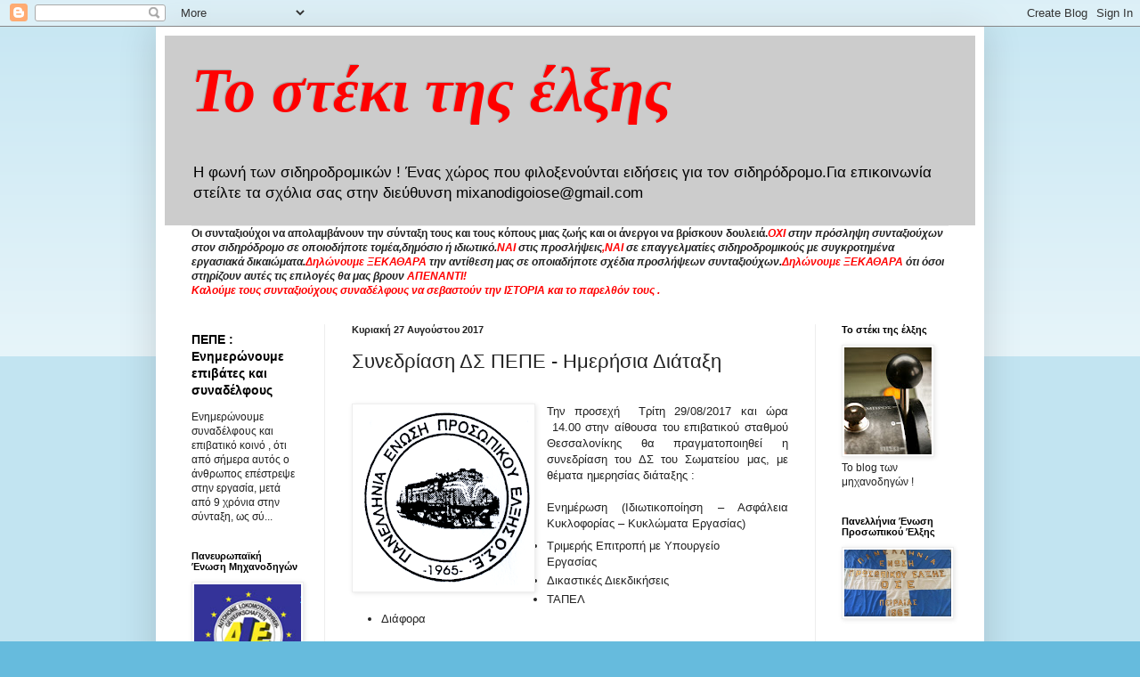

--- FILE ---
content_type: text/html; charset=UTF-8
request_url: https://mixanodigoiose.blogspot.com/b/stats?style=BLACK_TRANSPARENT&timeRange=ALL_TIME&token=APq4FmAo3PF730Ze91RtCRgf-wmzdV64stKQNqHnJfOwOSWAkggaYfscxp2tvO5K0aiRqKhASMlUnD-yz3USMHHa6jb7jw8Xog
body_size: -9
content:
{"total":12962998,"sparklineOptions":{"backgroundColor":{"fillOpacity":0.1,"fill":"#000000"},"series":[{"areaOpacity":0.3,"color":"#202020"}]},"sparklineData":[[0,65],[1,45],[2,33],[3,37],[4,42],[5,28],[6,46],[7,80],[8,100],[9,63],[10,58],[11,74],[12,56],[13,46],[14,66],[15,65],[16,52],[17,33],[18,76],[19,64],[20,73],[21,52],[22,49],[23,49],[24,57],[25,65],[26,64],[27,89],[28,94],[29,8]],"nextTickMs":54545}